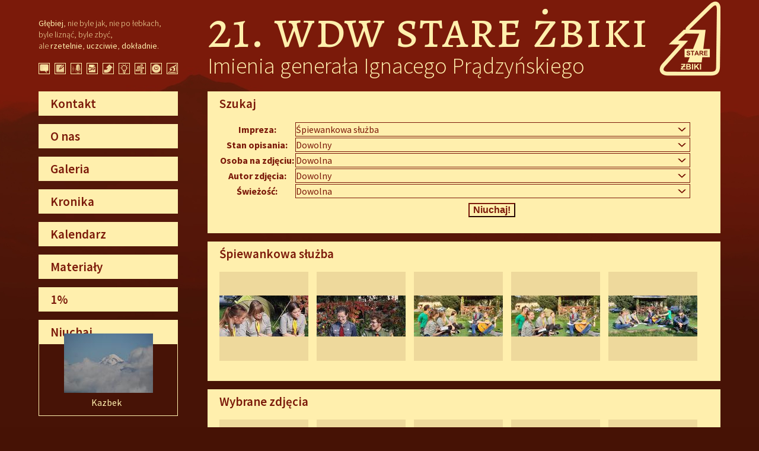

--- FILE ---
content_type: text/html; charset=utf-8
request_url: https://21wdw.staszic.waw.pl/galeria?event=230&described=&person=&author=&recency=0
body_size: 12580
content:



<!doctype html>
<html>
<head>
    <title>21. WDW &bdquo;Stare Żbiki&rdquo; &ndash; Galeria</title>
    <link rel="icon" type="image/png" href="/static/img/favicon.png" />
    <link rel="stylesheet" href="/static/css/normalize.css" />
    <link rel="stylesheet" href="https://fonts.googleapis.com/css?family=Source+Sans+Pro:200,300,400,600,700,900,200italic,300italic,400italic,600italic,700italic,900italic&subset=latin-ext,latin" type="text/css" />
    <link rel="stylesheet" href="https://fonts.googleapis.com/css?family=Alegreya+SC:400,400italic,700,700italic,900,900italic&subset=latin-ext,latin" type="text/css" />
    <link rel="stylesheet" href="https://code.jquery.com/ui/1.10.3/themes/smoothness/jquery-ui.css" />
    <link rel="stylesheet" href="/static/css/fancy.css" />
    <meta http-equiv="Content-Type" content="text/html; charset=UTF-8" />
</head>
<body >
    <div id="whole_page" class="">    
    <div id="menu_column">
        <div class="page_header">
            <div class="glebiej">
                <span class="glebiej_text">
                    <b>Głębiej</b>, nie byle jak, nie po łebkach,<br/>
                    byle liznąć, byle zbyć,<br/>
                    ale <b>rzetelnie</b>, <b>uczciwie</b>,
                    <b>dokładnie</b>.
                </span>
            </div>
            <a href="/forum/" class="menu_short_link"><img alt = "forum" src="/static/img/0forum.png" /></a>
            <a href="/rozkazy" class="menu_short_link"><img alt="rozkazy" src="/static/img/0rozkazy.png" /></a>
            <a href="/spiewnik/" class="menu_short_link"><img alt="śpiewnik" src="/static/img/0spiewnik.png" /></a>
            <a href="/admin/" class="menu_short_link"><img alt="dla orłów" src="/static/img/0zaloguj.png" /></a>
            <a href="/linki/" class="menu_short_link"><img alt="linki" src="/static/img/0szczala.png" /></a>
            <a href="/inne_linki/" class="menu_short_link"><img alt="swiatło" src="/static/img/0zarowa.png" /></a>
            <a href="/inne_linki/" class="menu_short_link"><img alt="zaloguj" src="/static/img/0ludzik.png" /></a>
            <a href="/" class="menu_short_link"><img alt="wyjdź" src="/static/img/0google.png" /></a>
            <a href="http://21wdw-2014.staszic.waw.pl/index.php" class="menu_short_link" style="margin-right:0px;"><img alt="stara strona" src="/static/img/0stara.png" /></a>
        </div>

        <!--<a class="menu_link" href='http://www.youtube.com/watch?v=luA9RRUkorw'>Kontakt</a>-->
        <a class="menu_link" href='/kontakt/'>Kontakt</a>
        <a class="menu_link" href='/onas'>O nas</a>
        <a class="menu_link" href='/galeria'>Galeria</a>
        <a class="menu_link" href='/kronika'>Kronika</a>
        <a class="menu_link" href='/kalendarz'>Kalendarz</a>
        <a class="menu_link" href='http://sloneczko.staszic.waw.pl/dokuwiki/doku.php'>Materiały</a>
        
        <a class="menu_link" href="/1procent/">1%</a>

        <a class="menu_link" id="niuchacz_cover" style="display:none">Niuchaj</a>
        <form id="niuchacz" action="/wyniuchaj" method="get">
            <input id="niuchacz_input" type="text" placeholder="Niuchaj..." name="niuchaj">
            <button type="submit"><img alt="niuchaj" src="/static/img/microscope.png"></button>
        </form>

        
        
        <div class="mini_galery"><div>
                <a href="/galeria/a/2/17004/">
                        <img src="/media/photos/204/6f845d75be9c26afa9e43831c4563189b88aaa17_mini.jpg"/>
                </a>
                <p>Kazbek</p>
        </div></div>
        
        
    </div>


    <div id="main_column">
        <a href="/">
        <div class="page_header">
            <img alt="logo" src="/static/img/logo_www.png" id="header_logo" />
            <span id="header_title" onclick="growDiv('grow')">21. wdw stare żbiki<br/></span>
            <span id="header_subtitle">Imienia generała Ignacego Prądzyńskiego</span>
        </div>
        </a>

    
<div class="block">
<div class="block_title">Szukaj</div>

<div class="block_content">

<form action="/galeria?event=230&amp;described=&amp;person=&amp;author=&amp;recency=0" method="get">
<table class="question_table">
    <tr><th><label for="id_event">Impreza:</label></th><td><select name="event" class="question_select" id="id_event">
  <option value="">Dowolna</option>

  <option value="267">Śpiewanki mikołajkowe</option>

  <option value="264">Obóz Norwegia</option>

  <option value="263">Rajd Majowy 2023</option>

  <option value="261">Śpiewanko-gotowanki</option>

  <option value="259">Śpiewanki mikołajkowe</option>

  <option value="256">Rajd październikowy (Barania Góra)</option>

  <option value="252">Śpiewanko-planszówki</option>

  <option value="251">Rajd majowy Wałbrzych</option>

  <option value="249">Olimpiada sportowa na powitanie wiosny</option>

  <option value="247">Wycieczka do ZOO</option>

  <option value="262">Wycieczka do muzeum geologicznego</option>

  <option value="243">Rajd Wigilijny</option>

  <option value="244">Śpiewanko-planszówki</option>

  <option value="245">Wycieczka (Żelazowa Wola i Sochaczew)</option>

  <option value="242">Rajd Listopadowy (Złotokłos)</option>

  <option value="241">Rajd Październikowy (Gołuchów)</option>

  <option value="240">Kominek obrzędowy</option>

  <option value="239">Spotkanie poobozowe</option>

  <option value="238">1. sierpnia 2021</option>

  <option value="237">Obóz Bieszczady 2021</option>

  <option value="236">Kominek z okazji DMB</option>

  <option value="235">Śpiewanki online</option>

  <option value="232">Kominek online</option>

  <option value="230" selected>Śpiewankowa służba</option>

  <option value="228">1. sierpnia 2020</option>

  <option value="227">Śpiewanki u Marty</option>

  <option value="223">Muzeum Harcerstwa (zajęcia dh. Leszka)</option>

  <option value="218">Rajd Listopadowy (Toruń)</option>

  <option value="216">Obóz Rumunia 2019</option>

  <option value="217">Noc Muzeów</option>

  <option value="215">Rajd Wigilijny</option>

  <option value="214">Rocznica Powstania Warszawskiego</option>

  <option value="226">Rajd wigilijny</option>

  <option value="225">Szwecja 2015</option>

  <option value="224">Rajd czerwcowy</option>

  <option value="208">Rajd Marcowy</option>

  <option value="206">Sylwester</option>

  <option value="205">Rajd Wigilijny</option>

  <option value="204">Gruzja 2014</option>

  <option value="203">Rajd Majowy (Nidzica - Olsztynek)</option>

  <option value="201">Rajd marcowy - Przehyba</option>

  <option value="199">XI Zimowa Watra Wędrownicza - &quot;Barania Góra&quot;</option>

  <option value="200">Rajd styczniowy - Gdańsk</option>

  <option value="195">Rajd Wigilijny - Dębe Wielkie</option>

  <option value="198">Rajd Listopadowy (po Polsce)</option>

  <option value="197">Rajd Październikowy - Pieniny</option>

  <option value="196">Jamboo - Warka</option>

  <option value="194">Obóz Czarnogóra 2013</option>

  <option value="192">Wędrowny Rajd Lipcowy 2013</option>

  <option value="193">WędrMajowy</option>

  <option value="191">Akcja Zniszcz</option>

  <option value="189">Wyryp (Anin -- Otwock)</option>

  <option value="188">Rajd Marcowy</option>

  <option value="190">X Zimowa Watra Wędrownicza - Jałowiec</option>

  <option value="187">Stulecie 21. Warszawskich Drużyn Harcerskich</option>

  <option value="186">Rajd Wigilijny - Zalesie</option>

  <option value="185">Akcja Znicz</option>

  <option value="184">Rajd Stulecia</option>

  <option value="183">Obóz Ukraina 2012</option>

  <option value="182">Wyjazd Wędrowniczy (Góry Świętokrzyskie)</option>

  <option value="181">Rajd Majowy</option>

  <option value="180">IX Zimowa Watra Wędrownicza</option>

  <option value="179">Święto Szczepu</option>

  <option value="178">Zimestrowisko - Ropica</option>

  <option value="177">Rajd Listopadowy</option>

  <option value="176">Rajd Październikowy</option>

  <option value="175">Obóz Turcja 2011 - góry Kaczkar i powrót</option>

  <option value="174">Obóz Turcja 2011 - Stambuł</option>

  <option value="173">Obóz Turcja 2011 - dojazd i góry Bey</option>

  <option value="170">Śpiewanki</option>

  <option value="171">Wodomajd</option>

  <option value="172">Rajd Środowiska 21</option>

  <option value="169">Wyryp</option>

  <option value="168">VIII Zimowa Watra Wędrownicza</option>

  <option value="166">Święto Środowiska 21</option>

  <option value="167">Zimowisko - Duszniki Zdrój</option>

  <option value="165">Rajd listopadowy</option>

  <option value="164">Rajd Październikowy</option>

  <option value="162">Obóz Góry Sowie/Sudety 2010</option>

  <option value="163">Obóz Norwegia 2010</option>

  <option value="161">Mega-imprezka Warszawska</option>

  <option value="160">Rajd Namiestnictwa Wędrowniczego, Olsztyn k. Częstochowy</option>

  <option value="158">WędroMajd (Karkonosze)</option>

  <option value="157">Wyryp (obwodnica turystyczna Warszawy)</option>

  <option value="155">VII Zimowa Watra Wędrownicza - Barania Góra</option>

  <option value="154">Zimowisko 21. WDW i 151. WDW 2009/10</option>

  <option value="152">Rajd listopadowy (Gorce)</option>

  <option value="151">Zobowiązanie Radka Szuby</option>

  <option value="153">Rajd Październikowy</option>

  <option value="156">Warsztaty z rozpalania ognisk</option>

  <option value="150">Obóz Rumunia 2009 - powrót</option>

  <option value="149">Obóz Rumunia 2009 - góry Kelimeńskie</option>

  <option value="148">Obóz Rumunia 2009 - góry Rodniańskie</option>

  <option value="147">Obóz Rumunia 2009 - dojazd</option>

  <option value="159">Obóz Czerwcowy (Beskid Niski i Sądecki)</option>

  <option value="146">Majowy rajd rowerowy</option>

  <option value="145">Wyryp (Puszcza Bolimowska)</option>

  <option value="142">Zimowisko 21. WDHy Sylwester 08/09 (Bielsko Biała -- Milówka)</option>

  <option value="144">Zimowisko 21WDW 08/09 -- Maniowy</option>

  <option value="143">Zimowisko 21WDW 08/09 -- Maniowy -- Zajęcia z fotografii</option>

  <option value="141">Rajd Październikowy -- Puszcza Białowieska</option>

  <option value="140">Zlot Hufca -- Jambo &#39;08 (Soczewka)</option>

  <option value="138">Zbiórka 21. WDHy z laserami</option>

  <option value="139">Wycieczka integracyjna 1a, Łazy</option>

  <option value="136">Obóz Hiszpania -- Pireneje 2008 -- morze, Barcelona i powrót</option>

  <option value="135">Obóz Hiszpania -- Pireneje 2008 -- dol. Ordesy i okolice</option>

  <option value="134">Obóz Hiszpania -- Pireneje 2008 -- obóz skautów</option>

  <option value="133">Obóz Hiszpania -- Pireneje 2008 -- dol. Izas</option>

  <option value="132">Obóz Hiszpania -- Pireneje 2008 -- dojazd</option>

  <option value="137">Obóz Czerwcowy (Beskid Makowski, Wyspowy i Żywiecki)</option>

  <option value="128">Rajdzisko majowe (Rudawy Janowickie i Karkonosze)</option>

  <option value="127">Biwak kwietniowy 21. WDHy (Kielce, Jaworznia, Chęciny)</option>

  <option value="131">Wyryp Warka</option>

  <option value="126">Zbiórka 21. WDHy </option>

  <option value="130">V Zimowa Wędrownicza Watra</option>

  <option value="129">Święto Środowiska </option>

  <option value="125">Rajd styczniowy -- Modlin</option>

  <option value="124">Wyjazd sylwestrowy -- Bodaki</option>

  <option value="123">Rajd Wigilijny -- Jazgarzew</option>

  <option value="122">Rajd listopadowy &#39;07 (Nowa Słupia)</option>

  <option value="121">Rajd październikowy &#39;07 (Rzędkowice)</option>

  <option value="120">Wycieczka integracyjna klasy 1b (Korzkiew)</option>

  <option value="119">Wycieczka integracyjna klasy 1e (Łazy)</option>

  <option value="118">Obóz na Ural -- Jekaterynburg, Sankt Petersburg i Wilno, czyli podróż z powrotem</option>

  <option value="117">Obóz na Ural -- Ural Północny</option>

  <option value="116">Obóz na Ural -- rzeka Ob i podróż przez Syberię</option>

  <option value="115">Obóz na Ural -- Ural Polarny</option>

  <option value="114">Obóz na Ural -- Moskwa i podróż tam</option>

  <option value="113">Obóz młodszoharcerski 2007 (Zarzęcin)</option>

  <option value="112">Obóz na Ural -- wyprawa grupy Przejazdy na Białoruś</option>

  <option value="110">Obóz czerwcowy (Pieniny, Beskid Niski)</option>

  <option value="109">Rajd Świetliki</option>

  <option value="107">Rajdobóz w Małą Fatrę</option>

  <option value="111">Kurs drużynowych i przybocznych Hufca Warszawa Ochota, Tułowice</option>

  <option value="104">IV Zimowa Wędrownicza Watra (Leskowiec)</option>

  <option value="97">Rajd Styczniowy &#39;2007 -- Budy Siennickie</option>

  <option value="98">Sylwester 2006/07 (Wisłok Wielki)</option>

  <option value="90">Rajd Wigilijny (Grodzisk)</option>

  <option value="89">Rajd Listopadowy -- Bielsko Biała</option>

  <option value="87">Rajd Październikowy -- Jura (Siedlec Janowski)</option>

  <option value="86">Wyjazd instruktorski Hufca Warszawa Ochota -- Rzędkowice</option>

  <option value="83">Wycieczka integracyjna klasy 1d na Jurę</option>

  <option value="82">Wycieczka integracyjna klasy 1b na Jurę</option>

  <option value="84">Wertepy &#39;2006 -- Warszawa Choszczówka</option>

  <option value="81">Wycieczka integracyjna klasy 1e do Kazimierza</option>

  <option value="96">Jambo&#39;06 (21.WDHy) -- Tułowice k. Sochaczewa</option>

  <option value="79">Wycieczka integracyjna klasy 1c w Tatry</option>

  <option value="80">Wycieczka integracyjna klasy 1a na Roztocze</option>

  <option value="75">Obóz do Bułgarii &amp;#8211; Sofia, Iwanowo, Budapeszt i powrót</option>

  <option value="74">Obóz do Bułgarii &amp;#8211; Riła</option>

  <option value="73">Obóz do Bułgarii &amp;#8211; Rodopy</option>

  <option value="72">Obóz do Bułgarii &amp;#8211; dojazd i Morze Czarne</option>

  <option value="71">Obóz drużyny młodszej (21. WDHy &amp;#8222;Żbiki&amp;#8221;) nad jez. Lubińskim</option>

  <option value="78">Obóz czerwcowo-lipcowy (Bieszczady -- Beskid Niski)</option>

  <option value="70">Rajd czerwcowy (działka Kasi L.)</option>

  <option value="63">Rajdobóz majowy (Beskid Żywiecki)</option>

  <option value="68">Gra-niespodzianka (Kampinos) i śpiewanki</option>

  <option value="62">Wyryp (Puszcza Knyszyńska)</option>

  <option value="61">Święto środowiska 21. WDHiGZ (Regut)</option>

  <option value="60">Rajd marcowy (Popławy)</option>

  <option value="69">III Zimowa Watra Wędrownicza (Krawców Wierch)</option>

  <option value="59">Rajd wigilijny (Bartniki)</option>

  <option value="58">Rajd listopadowy (Ochotnica Górna)</option>

  <option value="57">Rajd październikowy (Podlesice)</option>

  <option value="54">Jamboo &amp;#8211; biwak hufca Warszawa-Ochota (Zalesie Górne)</option>

  <option value="52">V Wędrownicza Watra (Górna Wetlinka)</option>

  <option value="77">Obóz na Ukrainie &amp;#8211; Krym i Kijów</option>

  <option value="76">Obóz na Ukrainie &amp;#8211; Czarnohora i Lwów</option>

  <option value="53">Obóz drużyny młodszej (21. WDHy &amp;#8222;Żbiki&amp;#8221;)</option>

  <option value="44">IV Wędrownicza Watra (Sucha Rzeczka)</option>

  <option value="46">Obóz żeglarski</option>

  <option value="56">Obóz do Szkocji &amp;#8211; Edynburg</option>

  <option value="55">Obóz do Szkocji &amp;#8211; Trossachs i Ben Lomond</option>

  <option value="48">Obóz do Szkocji &amp;#8211; Loch Ness i Glen Affric</option>

  <option value="49">Obóz do Szkocji &amp;#8211; Cairngorms</option>

  <option value="88">Obóz do Szkocji -- dojazd (pociąg, Berlin, Pocztdam, samolot)</option>

  <option value="85">Harcerski Rajd Ekstremalny &quot;Błękitny Grom&quot; -- Kórnik</option>

  <option value="43">Wyryp (rezerwat &amp;#8222;Szerokie Bagna&amp;#8221;)</option>

  <option value="47">Zajęcia Znaku Służby Nauce</option>

  <option value="39">Święto środowiska 21. WDHiGZ</option>

  <option value="41">Zimowisko 21. i 23. WDH (Dolny Kubin)</option>

  <option value="64">Rajd styczniowy (Rogowo k. Choroszczy)</option>

  <option value="38">Rajd wigilijny (Błonie)</option>

  <option value="34">Kominek i ktulu</option>

  <option value="67">Akcja &amp;#8222;Parking&amp;#8221;</option>

  <option value="37">Rajd październikowy (Maciejowice)</option>

  <option value="33">Rada Drużyny</option>

  <option value="30">Obóz do Rumunii &amp;#8211; Fagarasz</option>

  <option value="29">Obóz do Rumunii &amp;#8211; Bukowina</option>

  <option value="32">Obóz w Beskid Niski</option>

  <option value="31">Zajęcia Znaku Służby Dziecku (Warszawa i okolice)</option>

  <option value="28">Obóz żeglarski</option>

  <option value="42">Wyryp</option>

  <option value="65">Rajd marcowy (Włodawa)</option>

  <option value="40">Święto środowiska 21. WDHiGZ</option>

  <option value="26">Rajd styczniowy</option>

  <option value="25">Rajd wigilijny</option>

  <option value="23">Rajd listopadowy (Białowieża)</option>

  <option value="15">Obóz do Norwegii &amp;#8211; Bergen</option>

  <option value="14">Obóz do Norwegii &amp;#8211; &amp;#197;len</option>

  <option value="1">Obóz do Norwegii &amp;#8211; Narwik</option>

  <option value="17">Wycieczka klasy 3A na Słowację</option>

  <option value="2">Finał LIII Olimpiady Matematycznej (Tuchola)</option>

  <option value="27">Zimowisko (Łabski Szczyt)</option>

  <option value="16">Rajd listopadowy</option>

  <option value="106">Rajd październikowy Biebrza</option>

  <option value="13">Obóz sierpniowy (nad Morze Bałtyckie)</option>

  <option value="12">Obóz lipcowy &amp;#8222;A kiedy przyjdzie także po mnie...&amp;#8221;</option>

  <option value="7">Rajd &amp;#8222;Dzień dziecka&amp;#8221;</option>

  <option value="11">Rajd majowy (Słowacja)</option>

  <option value="105">Akcja zarobkowa &quot;Tymbark&quot;</option>

  <option value="101">Rajd marcowy (Toruń)</option>

  <option value="9">Sylwester drużynowy (Krzywa)</option>

  <option value="10">Rajd listopadowy (Kazimierz)</option>

  <option value="100">Rajd październikowy (Jura Krakowsko-Częstochowska)</option>

  <option value="95">Roztocze</option>

  <option value="102">Rajd listopadowy - Puszcza Białowieska</option>

  <option value="103">Rajd Październikowy - Puszcza Augostowska</option>

  <option value="22">Obóz sierpniowy (Kotlina Kłodzka)</option>

  <option value="5">Obóz lipcowy (Kaszuby)</option>

  <option value="6">Rajd majowy</option>

  <option value="24">Zimowisko (Hala Łabowska)</option>

  <option value="99">Rajd listopadowy Biebrza</option>

  <option value="94">Obóz Bieszczady--Tatry &#39;1998</option>

  <option value="3">Akcja zarobkowa &amp;#8222;Tymbark&amp;#8221;</option>

</select></td></tr>
<tr><th><label for="id_described">Stan opisania:</label></th><td><select name="described" class="question_select" id="id_described">
  <option value="" selected>Dowolny</option>

  <option value="True">Tylko opisane</option>

  <option value="False">Tylko nieopisane</option>

</select></td></tr>
<tr><th><label for="id_person">Osoba na zdjęciu:</label></th><td><select name="person" class="question_select" id="id_person">
  <option value="" selected>Dowolna</option>

  <option value="270">Anonim ( )</option>

  <option value="284">Seniorzy (Seniorzy 21. WDHiGZ)</option>

  <option value="184">A ( )</option>

  <option value="163">Adam z 151. WDW ,,A co może pójść źle?&quot; (Adam B.)</option>

  <option value="131">Adam z 21. WDHy ,,Żbiki&quot; (Adam H.)</option>

  <option value="45">Adaś (Adam F.)</option>

  <option value="251">Adi z 21. WDHy ,,Żbiki&#39;&#39; (Adrian W.)</option>

  <option value="260">Agata (Agata M.)</option>

  <option value="217">Agata od Maćka (Agata )</option>

  <option value="180">Agata z 33. GWDH (Agata )</option>

  <option value="157">Agnieszka (Agnieszka W.)</option>

  <option value="39">Agnieszka (Agnieszka U.)</option>

  <option value="60">Agnieszka (Agnieszka W.)</option>

  <option value="344">Ala (Alicja F.)</option>

  <option value="80">Albert (Łukasz B.)</option>

  <option value="291">Albert (Albert C.)</option>

  <option value="76">Alek (Alek J.)</option>

  <option value="249">Alek z 21. WDHy ,,Żbiki&#39;&#39; (Alek J.)</option>

  <option value="220">Aleksandr (Aleksandr skaut z Białorusi _)</option>

  <option value="139">Algida (Michał W.)</option>

  <option value="252">Andrzej z 21. WDHy ,,Żbiki&#39;&#39; (Andrzej T.)</option>

  <option value="154">Aneta (Aneta S.)</option>

  <option value="5">Ania (Ania J.)</option>

  <option value="70">Ania (Ania D.)</option>

  <option value="87">Ania (Ania U.)</option>

  <option value="13">Ania (Ania K.)</option>

  <option value="11">Ania (Ania K.)</option>

  <option value="206">Ania (Ania I.)</option>

  <option value="115">Ania z 23. WDW ,,Źródło&quot; (Ania R.)</option>

  <option value="28">Ania (Ania R.)</option>

  <option value="302">Ania (Ania S.)</option>

  <option value="274">Ania (Ania S.)</option>

  <option value="47">Ania (Ania Z.)</option>

  <option value="259">Ania (Ania Z.)</option>

  <option value="200">Ania od Karoliny (Ania S.)</option>

  <option value="114">Ania, drużynowa 23. WDW ,,Źródło&quot; (Ania O.)</option>

  <option value="349">Antek (Antek K.)</option>

  <option value="175">Antek (Antek T.)</option>

  <option value="342">Antek z 21. WDHy „Żbiki&quot; (Antek &#39;)</option>

  <option value="208">Arek (Arek B.)</option>

  <option value="213">Arek (Arek G.)</option>

  <option value="155">Artur od Hofmana (Artur W.)</option>

  <option value="86">Asia (Joasia P.)</option>

  <option value="81">Asia (Asia P.)</option>

  <option value="310">Asia (Asia S.)</option>

  <option value="41">Asia (Asia Z.)</option>

  <option value="343">August z 21. WDHy „Żbiki&quot; (August P.)</option>

  <option value="315">Autor Nieznany (Autor N.)</option>

  <option value="266">Axel (Axel A.)</option>

  <option value="341">Bartek z 21. WDHy „Żbiki&quot; (Bartek A.)</option>

  <option value="194">Bartek z 328. WDW ,,Horda&quot; (Bartek Z.)</option>

  <option value="74">Bartuś (Bartek R.)</option>

  <option value="324">Basia (Basia G.)</option>

  <option value="183">Basia z 328. WDW ,,Horda&quot; (Basia B.)</option>

  <option value="275">Bjarne (Bjarne A.)</option>

  <option value="222">Bobik (Robert A.)</option>

  <option value="58">Bolo (Bolek S.)</option>

  <option value="21">Borek (Krzyś B.)</option>

  <option value="195">Borsuk (Agnieszka P.)</option>

  <option value="360">Bronek (Bronek P.)</option>

  <option value="43">Cero (Piotr C.)</option>

  <option value="192">Chimera z 328. WDW ,,Horda&quot; (Łukasz K.)</option>

  <option value="142">Cinek (Marcin Ł.)</option>

  <option value="20">Czerwóch (Wojciech C.)</option>

  <option value="288">Czesi (Štěpán, Josef, Pavel )</option>

  <option value="286">Damian (Damian K.)</option>

  <option value="229">Daniel (Daniel B.)</option>

  <option value="293">Daniel (Daniel D.)</option>

  <option value="354">Daria (Daria G.)</option>

  <option value="303">Dodo (Dorota W.)</option>

  <option value="333">Dominik (Dominik J.)</option>

  <option value="84">Dominika (Dominika P.)</option>

  <option value="23">Dorota (Dorota I.)</option>

  <option value="116">Dorotka z 23. WDW ,,Źródło&quot; (Dorota Z.)</option>

  <option value="160">Drapak (Michał C.)</option>

  <option value="104">Dyśka z 23. WDW ,,Płomień&quot; (Edyta C.)</option>

  <option value="147">Dziabąg (Adam M.)</option>

  <option value="82">Edytka (Edyta J.)</option>

  <option value="191">Ela (Ela J.)</option>

  <option value="164">Ela z 151. WDW ,,A co może pójść źle?&quot; (Ela S.)</option>

  <option value="141">Elmo z 281. (Ania )</option>

  <option value="221">Emila (Emila )</option>

  <option value="19">Ewa (Ewa G.)</option>

  <option value="218">Ewa (Ewa B.)</option>

  <option value="214">Ewa (Ewa S.)</option>

  <option value="209">Ewa, komendantka Hufca (Ewa W.)</option>

  <option value="330">Felek (Feliks T.)</option>

  <option value="322">Filip (Filip K.)</option>

  <option value="137">Finfand z 281. (Filip F.)</option>

  <option value="105">Franek (Franek J.)</option>

  <option value="232">Gabrysia (Gabriela B.)</option>

  <option value="338">Gabrysia (Gabrysia A.)</option>

  <option value="256">Golina (Kuba G.)</option>

  <option value="318">Gosia (Gosia K.)</option>

  <option value="176">Gosia (Gosia N.)</option>

  <option value="38">Gosia (Gosia P.)</option>

  <option value="314">Gosia z Puszczy (Gosia J.)</option>

  <option value="17">Marek (Marek G.)</option>

  <option value="161">Grażynka z 151. WDW ,,A co może pójść źle?&quot; (Grażynka C.)</option>

  <option value="100">Gryzoń z 23. WDW ,,Płomień&quot; (Agnieszka I.)</option>

  <option value="123">Grześ z 21. WDHy ,,Żbiki&quot; (Grześ J.)</option>

  <option value="228">Hania (Hania N.)</option>

  <option value="24">Hela (Helenka G.)</option>

  <option value="111">Helenka (Helena J.)</option>

  <option value="68">Piotr (Piotr H.)</option>

  <option value="244">Hubert (Hubert M.)</option>

  <option value="311">Igor (Igor K.)</option>

  <option value="331">Isia (Jadwiga Irena Z.)</option>

  <option value="189">Iwa ze szczepu 328. WDHiGZ (Piotr I.)</option>

  <option value="181">Iwonka z 33. GWDH (Iwona )</option>

  <option value="231">Iza (Izabela K.)</option>

  <option value="165">Iza (Iza R.)</option>

  <option value="335">Jacek (Jacek G.)</option>

  <option value="316">Jacek (Jacek K.)</option>

  <option value="125">Jacław z 281. (Jacek )</option>

  <option value="352">Jagoda (Jagoda C.)</option>

  <option value="334">Jakub (Jakub C.)</option>

  <option value="170">Jamnik (Iwona D.)</option>

  <option value="132">Jamnik z 281. (Gosia W.)</option>

  <option value="201">Janek (Janek I.)</option>

  <option value="166">Janek (Janek S.)</option>

  <option value="99">Janek z 23. WDW ,,Płomień&quot; (Janek M.)</option>

  <option value="37">Jarek (Jarek R.)</option>

  <option value="120">Jarek z klasy Michała P. (Jarek P.)</option>

  <option value="27">Jasiek (Jasiek M.)</option>

  <option value="7">Joasia (Joanna J.)</option>

  <option value="210">Johnny ( )</option>

  <option value="305">Julka (Julita P.)</option>

  <option value="106">Jurek (Jurek R.)</option>

  <option value="230">Justyna (Justyna S.)</option>

  <option value="348">Justyna (Justyna K.)</option>

  <option value="265">Justyna (Justyna D.)</option>

  <option value="8">Józek (Józef B.)</option>

  <option value="156">Jędrek (Jędrek J.)</option>

  <option value="239">Kamil (Kamil K.)</option>

  <option value="317">Karol (Karol G.)</option>

  <option value="278">Karol (Karol Z.)</option>

  <option value="285">Karola (Karolina  G.)</option>

  <option value="340">Karolina (Karolina M.)</option>

  <option value="152">Karolina (Karolina K.)</option>

  <option value="51">Karolina (Karolina S.)</option>

  <option value="46">Kasia (Kasia R.)</option>

  <option value="4">Kasia (Kasia B.)</option>

  <option value="186">Kasia z 328. WDW ,,Horda&quot; (Kasia B.)</option>

  <option value="193">Kasia (Kasia D.)</option>

  <option value="283">Kasia (Kasia Dziabąga )</option>

  <option value="237">Kasia (Kasia G.)</option>

  <option value="15">Kasia (Kasia G.)</option>

  <option value="25">Kasia (Kasia K.)</option>

  <option value="269">Kasia (Kasia K.)</option>

  <option value="271">Kasia (Kasia K.)</option>

  <option value="272">Kasia (Kasia K.)</option>

  <option value="22">Kasia (Kasia L.)</option>

  <option value="102">Kasia (Kasia L.)</option>

  <option value="54">Kasia (Kasia L.)</option>

  <option value="264">Kasia z 151. WDW &quot;A co może pójść źle?&quot; (Kasia S.)</option>

  <option value="301">Kazik (Bartek O.)</option>

  <option value="298">Kazik (Bartosz O.)</option>

  <option value="263">Kazik z 151. WDW &quot;A co może pójść źle?&quot; (Grzegorz B.)</option>

  <option value="159">Kazik z 151. WDW ,,A co może pójść źle?&quot; (Grzegorz B.)</option>

  <option value="44">Klareństwo (Klara Ł.)</option>

  <option value="119">Konrad z 23. WDW ,,Źródło&quot; (Konrad K.)</option>

  <option value="126">Konrad z 281. (Konrad )</option>

  <option value="325">Krala (Klara S.)</option>

  <option value="197">Krasna (Małgorzata K.)</option>

  <option value="337">Krysia (Krystyna B.)</option>

  <option value="327">Krysia (Krystyna M.)</option>

  <option value="223">Krzak z 151. WDW ,,A co może pójśc źle&#39;&#39; (Krzysztof S.)</option>

  <option value="326">Krzyś (Krzysztof W.)</option>

  <option value="268">Krzyś (Krzyś B.)</option>

  <option value="282">Krzyś (Krzyś B.)</option>

  <option value="151">Krzyś (Krzyś C.)</option>

  <option value="276">Krzyś (Krzysztof R.)</option>

  <option value="290">Krzyś (Krzysztof S.)</option>

  <option value="148">Krzyś (Krzyś W.)</option>

  <option value="33">Krzyś od Łani (Krzyś K.)</option>

  <option value="117">Krzyś z 23. WDW ,,Źródło&quot; (Krzyś F.)</option>

  <option value="329">Kuba (Jakub C.)</option>

  <option value="307">Kuba (Jakub S.)</option>

  <option value="255">Kuba (Kuba G.)</option>

  <option value="292">Kuba (Jakub J.)</option>

  <option value="216">Kuba (Kuba T.)</option>

  <option value="277">Kuba (Jakub W.)</option>

  <option value="30">Kuba (Kuba Z.)</option>

  <option value="130">Kuba z 21. WDHy ,,Żbiki&quot; (Kuba Ł.)</option>

  <option value="79">Kulesz (Krzyś K.)</option>

  <option value="356">Bartek (Bartek L.)</option>

  <option value="53">Michał (Michał L.)</option>

  <option value="242">Leś (Lech C.)</option>

  <option value="9">Lilka (Lilka K.)</option>

  <option value="112">Lubek z 23. WDW ,,Źródło&quot; (Piotr K.)</option>

  <option value="101">Lucyna (Lucyna G.)</option>

  <option value="273">Maciek (Maciek G.)</option>

  <option value="336">Maciek (Maciej J.)</option>

  <option value="177">Maciek (Maciek F.)</option>

  <option value="299">Maciek (Maciek K.)</option>

  <option value="172">Maciek z 21. WDHy ,,Żbiki&quot; (Maciek M.)</option>

  <option value="203">Maciek (Maciek M.)</option>

  <option value="36">Maciek (Maciek P.)</option>

  <option value="246">Maciek z 21. WDHy ,,Żbiki&#39;&#39; (Maciek R.)</option>

  <option value="178">Maciek z 21. WDHy ,,Żbiki&quot; (Maciek W.)</option>

  <option value="211">Maciek z ,,Carpe Noctum&#39;&#39; (Maciek K.)</option>

  <option value="245">Magda (Magda B.)</option>

  <option value="304">Magda (Magda B.)</option>

  <option value="64">Magda (Magda R.)</option>

  <option value="67">Magda (Magda R.)</option>

  <option value="83">Magda od Kasi (Magda R.)</option>

  <option value="234">Magda z 40. WDWek (Magda C.)</option>

  <option value="56">Magda z klasy Czerwócha (Magda B.)</option>

  <option value="109">Magda z obozu na Ukrainie (Magda K.)</option>

  <option value="355">Maja (Maja M.)</option>

  <option value="65">Malcin (Marcin P.)</option>

  <option value="95">Mantorek z 23. WDW ,,Płomień&quot; (Maciek M.)</option>

  <option value="188">Mapet z 328. WDW ,,Horda&quot; (Kasia M.)</option>

  <option value="48">Marcin (Marcin O.)</option>

  <option value="29">Marcin od Ani (Marcin G.)</option>

  <option value="136">Marcin z 281. (Marcin )</option>

  <option value="90">Marco (Marco R.)</option>

  <option value="57">Marek z klasy Czerwócha (Marek T.)</option>

  <option value="49">Marf (Marcin T.)</option>

  <option value="300">Marta (Marta K.)</option>

  <option value="204">Marta (Marta G.)</option>

  <option value="12">Marta (Marta S.)</option>

  <option value="93">Marta (Marta Ż.)</option>

  <option value="287">Martyna (Martyna G.)</option>

  <option value="328">Marysia (Maria P.)</option>

  <option value="6">Marysia (Marysia D.)</option>

  <option value="153">Mateusz (Mateusz S.)</option>

  <option value="107">Mateusz (Mateusz I.)</option>

  <option value="248">Matfil (Mateusz F.)</option>

  <option value="128">Mały z 21. WDHy ,,Żbiki&quot; (Kuba D.)</option>

  <option value="118">Michaj (Michał P.)</option>

  <option value="332">Michał (Michał B.)</option>

  <option value="253">Michał od Krzysia (Michał M.)</option>

  <option value="16">Michał (Michał K.)</option>

  <option value="71">Michał (Michał K.)</option>

  <option value="138">Michał z 21. WDHy ,,Żbiki&quot; (Michał S.)</option>

  <option value="358">Mikołaj (Mikołaj Z.)</option>

  <option value="250">Mikołaj z 21. WDHy ,,Żbiki&#39;&#39; (Mikołaj W.)</option>

  <option value="144">Mikołaj z 281. (Mikołaj )</option>

  <option value="34">Milena (Milena G.)</option>

  <option value="145">Mizeria (Tomek M.)</option>

  <option value="359">Monia (Monika B)</option>

  <option value="320">Monika (Monika L.)</option>

  <option value="97">Mośka (Magda M.)</option>

  <option value="212">Natalia (Natalia M.)</option>

  <option value="312">Natalka (Natalka S.)</option>

  <option value="167">Nikodem (Nikodem R.)</option>

  <option value="143">Nina (Nina H.)</option>

  <option value="236">Norbert (Norbert T.)</option>

  <option value="345">Ola (Ola I.)</option>

  <option value="306">Ola (Ola S.)</option>

  <option value="66">Ola (Ola D.)</option>

  <option value="35">Ola (Ola G.)</option>

  <option value="309">Ola (Ola S.)</option>

  <option value="92">Ola z 23. WDW ,,Płomień&quot; (Ola P.)</option>

  <option value="50">Ola (Ola Ł.)</option>

  <option value="205">Olek od Krzysia (Olek M.)</option>

  <option value="182">Olga od Jamnika281 (Olga )</option>

  <option value="2">Onufry (Jakub W.)</option>

  <option value="113">Patrycja z 23. WDW ,,Źródło&quot; (Patrycja K.)</option>

  <option value="26">Paweł (Paweł W.)</option>

  <option value="149">Paweł (Paweł D.)</option>

  <option value="202">Paweł (Paweł F.)</option>

  <option value="150">Paweł (Paweł G.)</option>

  <option value="247">Paweł (Paweł K.)</option>

  <option value="289">Paweł (Paweł K.)</option>

  <option value="279">Paweł (Paweł L.)</option>

  <option value="233">Paweł (Paweł S.)</option>

  <option value="225">Paweł z 21. WDHy ,,Żbiki&#39;&#39; (Paweł S.)</option>

  <option value="59">Mikołaj (Mikołaj P.)</option>

  <option value="94">Pingwin z 23. WDW ,,Płomień&quot; (Agata S.)</option>

  <option value="31">Piotr (Piotr P.)</option>

  <option value="350">Piotrek (Piotr C.)</option>

  <option value="257">Piotrek (Piotrek B.)</option>

  <option value="171">Piotrek (Piotrek B.)</option>

  <option value="78">Piotrek (Piotr R.)</option>

  <option value="158">Piotrek (Piotrek S.)</option>

  <option value="98">Piotrek z 23. WDW ,,Płomień&quot; (Piotrek O.)</option>

  <option value="243">Piotrek, brat Michała (Piotr W.)</option>

  <option value="91">Piter z 23. WDHiGZ (Piotr B.)</option>

  <option value="321">Policja (Alicja K.)</option>

  <option value="241">Przemek (Przemek O.)</option>

  <option value="308">Ptaszor ( n.)</option>

  <option value="3">Qba (Jakub P.)</option>

  <option value="185">Radar z 328. WDW ,,Horda&quot; (Łukasz B.)</option>

  <option value="134">Radzio (Radek S.)</option>

  <option value="179">Rafał z 21. WDHy ,,Żbiki&quot; (Rafał P.)</option>

  <option value="227">Robert (Robert P.)</option>

  <option value="351">Rozalia (Rozalia Z.)</option>

  <option value="18">Marek (Marek R.)</option>

  <option value="10">Ryba (Łukasz D.)</option>

  <option value="215">Sasek (Andrzej S.)</option>

  <option value="174">Sebastian z 21. WDHy ,,Żbiki&quot; (Sebastian N.)</option>

  <option value="133">Sebastian, 21. WDHy ,,Żbiki&quot; (Sebastian S.)</option>

  <option value="267">Spotkany (na_szlaku _)</option>

  <option value="129">Staś z 21. WDHy ,,Żbiki&quot; (Staś R.)</option>

  <option value="135">Staś z 21. WDHy ,,Żbiki&quot; (Staś T.)</option>

  <option value="55">Marcin (Marcin S.)</option>

  <option value="96">Szymon (Szymon W.)</option>

  <option value="353">Szymon (Szymon C.)</option>

  <option value="219">Szymon, brat Mateusza (Szymon S.)</option>

  <option value="1">Taboret (Piotr T.)</option>

  <option value="224">Tomek z 21. WDHy ,,Żbiki&#39;&#39; (Tomek N.)</option>

  <option value="199">Tomek od Ani (Tomek W.)</option>

  <option value="127">Tomek z 21. WDHy ,,Żbiki&quot; (Tomek G.)</option>

  <option value="339">Tosia (Tosia W.)</option>

  <option value="281">Waleśka (Joanna W.)</option>

  <option value="85">Maciek (Maciek W.)</option>

  <option value="62">Wesoły (Piotrek W.)</option>

  <option value="346">Wiktoria (Wiktoria J.)</option>

  <option value="61">Przemek (Przemek W.)</option>

  <option value="235">Wojtek (Wojtek C.)</option>

  <option value="280">Wojtek (Wojtek L.)</option>

  <option value="173">Wojtek z 6. OPDH (Wojtek U.)</option>

  <option value="108">Wojtek z obozu na Ukrainie (Wojtek K.)</option>

  <option value="146">Wąsek (Adam W.)</option>

  <option value="294">Zagala (Asia Z.)</option>

  <option value="319">Zosia (Zosia S.)</option>

  <option value="187">Zuza z 328. WDW ,,Horda&quot; (Zuzanna W.)</option>

  <option value="323">Zuzia (Zuzanna K.)</option>

  <option value="52">Zuzia (Zuzia P.)</option>

  <option value="313">Zuzia z Puszczy (Zuzia G.)</option>

  <option value="262">Zwierzak (Arkadiusz Z.)</option>

  <option value="196">druh Dymitr (Dymitr G.)</option>

  <option value="88">druh Krzysztof (Krzysztof P.)</option>

  <option value="198">druh Leszek (Lech S.)</option>

  <option value="207">pkucz (Piotrek K.)</option>

  <option value="32">Łania (Ania K.)</option>

  <option value="73">Łukasz (Łukasz D.)</option>

  <option value="89">Łukasz (Łukasz S.)</option>

  <option value="240">Łukasz z 21. WDHy ,,Żbiki&#39;&#39; (Łukasz B.)</option>

  <option value="295">Śledziona (Piotrek D.)</option>

  <option value="296">Śledziona (Piotrek D.)</option>

  <option value="297">Śledziona (Piotr D.)</option>

  <option value="347">Święty_Mikołaj (Ś. M.)</option>

</select></td></tr>
<tr><th><label for="id_author">Autor zdjęcia:</label></th><td><select name="author" class="question_select" id="id_author">
  <option value="" selected>Dowolny</option>

  <option value="270">Anonim ( )</option>

  <option value="284">Seniorzy (Seniorzy 21. WDHiGZ)</option>

  <option value="184">A ( )</option>

  <option value="163">Adam z 151. WDW ,,A co może pójść źle?&quot; (Adam B.)</option>

  <option value="131">Adam z 21. WDHy ,,Żbiki&quot; (Adam H.)</option>

  <option value="45">Adaś (Adam F.)</option>

  <option value="251">Adi z 21. WDHy ,,Żbiki&#39;&#39; (Adrian W.)</option>

  <option value="260">Agata (Agata M.)</option>

  <option value="217">Agata od Maćka (Agata )</option>

  <option value="180">Agata z 33. GWDH (Agata )</option>

  <option value="157">Agnieszka (Agnieszka W.)</option>

  <option value="39">Agnieszka (Agnieszka U.)</option>

  <option value="60">Agnieszka (Agnieszka W.)</option>

  <option value="344">Ala (Alicja F.)</option>

  <option value="80">Albert (Łukasz B.)</option>

  <option value="291">Albert (Albert C.)</option>

  <option value="76">Alek (Alek J.)</option>

  <option value="249">Alek z 21. WDHy ,,Żbiki&#39;&#39; (Alek J.)</option>

  <option value="220">Aleksandr (Aleksandr skaut z Białorusi _)</option>

  <option value="139">Algida (Michał W.)</option>

  <option value="252">Andrzej z 21. WDHy ,,Żbiki&#39;&#39; (Andrzej T.)</option>

  <option value="154">Aneta (Aneta S.)</option>

  <option value="5">Ania (Ania J.)</option>

  <option value="70">Ania (Ania D.)</option>

  <option value="87">Ania (Ania U.)</option>

  <option value="13">Ania (Ania K.)</option>

  <option value="11">Ania (Ania K.)</option>

  <option value="206">Ania (Ania I.)</option>

  <option value="115">Ania z 23. WDW ,,Źródło&quot; (Ania R.)</option>

  <option value="28">Ania (Ania R.)</option>

  <option value="302">Ania (Ania S.)</option>

  <option value="274">Ania (Ania S.)</option>

  <option value="47">Ania (Ania Z.)</option>

  <option value="259">Ania (Ania Z.)</option>

  <option value="200">Ania od Karoliny (Ania S.)</option>

  <option value="114">Ania, drużynowa 23. WDW ,,Źródło&quot; (Ania O.)</option>

  <option value="349">Antek (Antek K.)</option>

  <option value="175">Antek (Antek T.)</option>

  <option value="342">Antek z 21. WDHy „Żbiki&quot; (Antek &#39;)</option>

  <option value="208">Arek (Arek B.)</option>

  <option value="213">Arek (Arek G.)</option>

  <option value="155">Artur od Hofmana (Artur W.)</option>

  <option value="86">Asia (Joasia P.)</option>

  <option value="81">Asia (Asia P.)</option>

  <option value="310">Asia (Asia S.)</option>

  <option value="41">Asia (Asia Z.)</option>

  <option value="343">August z 21. WDHy „Żbiki&quot; (August P.)</option>

  <option value="315">Autor Nieznany (Autor N.)</option>

  <option value="266">Axel (Axel A.)</option>

  <option value="341">Bartek z 21. WDHy „Żbiki&quot; (Bartek A.)</option>

  <option value="194">Bartek z 328. WDW ,,Horda&quot; (Bartek Z.)</option>

  <option value="74">Bartuś (Bartek R.)</option>

  <option value="324">Basia (Basia G.)</option>

  <option value="183">Basia z 328. WDW ,,Horda&quot; (Basia B.)</option>

  <option value="275">Bjarne (Bjarne A.)</option>

  <option value="222">Bobik (Robert A.)</option>

  <option value="58">Bolo (Bolek S.)</option>

  <option value="21">Borek (Krzyś B.)</option>

  <option value="195">Borsuk (Agnieszka P.)</option>

  <option value="360">Bronek (Bronek P.)</option>

  <option value="43">Cero (Piotr C.)</option>

  <option value="192">Chimera z 328. WDW ,,Horda&quot; (Łukasz K.)</option>

  <option value="142">Cinek (Marcin Ł.)</option>

  <option value="20">Czerwóch (Wojciech C.)</option>

  <option value="288">Czesi (Štěpán, Josef, Pavel )</option>

  <option value="286">Damian (Damian K.)</option>

  <option value="229">Daniel (Daniel B.)</option>

  <option value="293">Daniel (Daniel D.)</option>

  <option value="354">Daria (Daria G.)</option>

  <option value="303">Dodo (Dorota W.)</option>

  <option value="333">Dominik (Dominik J.)</option>

  <option value="84">Dominika (Dominika P.)</option>

  <option value="23">Dorota (Dorota I.)</option>

  <option value="116">Dorotka z 23. WDW ,,Źródło&quot; (Dorota Z.)</option>

  <option value="160">Drapak (Michał C.)</option>

  <option value="104">Dyśka z 23. WDW ,,Płomień&quot; (Edyta C.)</option>

  <option value="147">Dziabąg (Adam M.)</option>

  <option value="82">Edytka (Edyta J.)</option>

  <option value="191">Ela (Ela J.)</option>

  <option value="164">Ela z 151. WDW ,,A co może pójść źle?&quot; (Ela S.)</option>

  <option value="141">Elmo z 281. (Ania )</option>

  <option value="221">Emila (Emila )</option>

  <option value="19">Ewa (Ewa G.)</option>

  <option value="218">Ewa (Ewa B.)</option>

  <option value="214">Ewa (Ewa S.)</option>

  <option value="209">Ewa, komendantka Hufca (Ewa W.)</option>

  <option value="330">Felek (Feliks T.)</option>

  <option value="322">Filip (Filip K.)</option>

  <option value="137">Finfand z 281. (Filip F.)</option>

  <option value="105">Franek (Franek J.)</option>

  <option value="232">Gabrysia (Gabriela B.)</option>

  <option value="338">Gabrysia (Gabrysia A.)</option>

  <option value="256">Golina (Kuba G.)</option>

  <option value="318">Gosia (Gosia K.)</option>

  <option value="176">Gosia (Gosia N.)</option>

  <option value="38">Gosia (Gosia P.)</option>

  <option value="314">Gosia z Puszczy (Gosia J.)</option>

  <option value="17">Marek (Marek G.)</option>

  <option value="161">Grażynka z 151. WDW ,,A co może pójść źle?&quot; (Grażynka C.)</option>

  <option value="100">Gryzoń z 23. WDW ,,Płomień&quot; (Agnieszka I.)</option>

  <option value="123">Grześ z 21. WDHy ,,Żbiki&quot; (Grześ J.)</option>

  <option value="228">Hania (Hania N.)</option>

  <option value="24">Hela (Helenka G.)</option>

  <option value="111">Helenka (Helena J.)</option>

  <option value="68">Piotr (Piotr H.)</option>

  <option value="244">Hubert (Hubert M.)</option>

  <option value="311">Igor (Igor K.)</option>

  <option value="331">Isia (Jadwiga Irena Z.)</option>

  <option value="189">Iwa ze szczepu 328. WDHiGZ (Piotr I.)</option>

  <option value="181">Iwonka z 33. GWDH (Iwona )</option>

  <option value="231">Iza (Izabela K.)</option>

  <option value="165">Iza (Iza R.)</option>

  <option value="335">Jacek (Jacek G.)</option>

  <option value="316">Jacek (Jacek K.)</option>

  <option value="125">Jacław z 281. (Jacek )</option>

  <option value="352">Jagoda (Jagoda C.)</option>

  <option value="334">Jakub (Jakub C.)</option>

  <option value="170">Jamnik (Iwona D.)</option>

  <option value="132">Jamnik z 281. (Gosia W.)</option>

  <option value="201">Janek (Janek I.)</option>

  <option value="166">Janek (Janek S.)</option>

  <option value="99">Janek z 23. WDW ,,Płomień&quot; (Janek M.)</option>

  <option value="37">Jarek (Jarek R.)</option>

  <option value="120">Jarek z klasy Michała P. (Jarek P.)</option>

  <option value="27">Jasiek (Jasiek M.)</option>

  <option value="7">Joasia (Joanna J.)</option>

  <option value="210">Johnny ( )</option>

  <option value="305">Julka (Julita P.)</option>

  <option value="106">Jurek (Jurek R.)</option>

  <option value="230">Justyna (Justyna S.)</option>

  <option value="348">Justyna (Justyna K.)</option>

  <option value="265">Justyna (Justyna D.)</option>

  <option value="8">Józek (Józef B.)</option>

  <option value="156">Jędrek (Jędrek J.)</option>

  <option value="239">Kamil (Kamil K.)</option>

  <option value="317">Karol (Karol G.)</option>

  <option value="278">Karol (Karol Z.)</option>

  <option value="285">Karola (Karolina  G.)</option>

  <option value="340">Karolina (Karolina M.)</option>

  <option value="152">Karolina (Karolina K.)</option>

  <option value="51">Karolina (Karolina S.)</option>

  <option value="46">Kasia (Kasia R.)</option>

  <option value="4">Kasia (Kasia B.)</option>

  <option value="186">Kasia z 328. WDW ,,Horda&quot; (Kasia B.)</option>

  <option value="193">Kasia (Kasia D.)</option>

  <option value="283">Kasia (Kasia Dziabąga )</option>

  <option value="237">Kasia (Kasia G.)</option>

  <option value="15">Kasia (Kasia G.)</option>

  <option value="25">Kasia (Kasia K.)</option>

  <option value="269">Kasia (Kasia K.)</option>

  <option value="271">Kasia (Kasia K.)</option>

  <option value="272">Kasia (Kasia K.)</option>

  <option value="22">Kasia (Kasia L.)</option>

  <option value="102">Kasia (Kasia L.)</option>

  <option value="54">Kasia (Kasia L.)</option>

  <option value="264">Kasia z 151. WDW &quot;A co może pójść źle?&quot; (Kasia S.)</option>

  <option value="301">Kazik (Bartek O.)</option>

  <option value="298">Kazik (Bartosz O.)</option>

  <option value="263">Kazik z 151. WDW &quot;A co może pójść źle?&quot; (Grzegorz B.)</option>

  <option value="159">Kazik z 151. WDW ,,A co może pójść źle?&quot; (Grzegorz B.)</option>

  <option value="44">Klareństwo (Klara Ł.)</option>

  <option value="119">Konrad z 23. WDW ,,Źródło&quot; (Konrad K.)</option>

  <option value="126">Konrad z 281. (Konrad )</option>

  <option value="325">Krala (Klara S.)</option>

  <option value="197">Krasna (Małgorzata K.)</option>

  <option value="337">Krysia (Krystyna B.)</option>

  <option value="327">Krysia (Krystyna M.)</option>

  <option value="223">Krzak z 151. WDW ,,A co może pójśc źle&#39;&#39; (Krzysztof S.)</option>

  <option value="326">Krzyś (Krzysztof W.)</option>

  <option value="268">Krzyś (Krzyś B.)</option>

  <option value="282">Krzyś (Krzyś B.)</option>

  <option value="151">Krzyś (Krzyś C.)</option>

  <option value="276">Krzyś (Krzysztof R.)</option>

  <option value="290">Krzyś (Krzysztof S.)</option>

  <option value="148">Krzyś (Krzyś W.)</option>

  <option value="33">Krzyś od Łani (Krzyś K.)</option>

  <option value="117">Krzyś z 23. WDW ,,Źródło&quot; (Krzyś F.)</option>

  <option value="329">Kuba (Jakub C.)</option>

  <option value="307">Kuba (Jakub S.)</option>

  <option value="255">Kuba (Kuba G.)</option>

  <option value="292">Kuba (Jakub J.)</option>

  <option value="216">Kuba (Kuba T.)</option>

  <option value="277">Kuba (Jakub W.)</option>

  <option value="30">Kuba (Kuba Z.)</option>

  <option value="130">Kuba z 21. WDHy ,,Żbiki&quot; (Kuba Ł.)</option>

  <option value="79">Kulesz (Krzyś K.)</option>

  <option value="356">Bartek (Bartek L.)</option>

  <option value="53">Michał (Michał L.)</option>

  <option value="242">Leś (Lech C.)</option>

  <option value="9">Lilka (Lilka K.)</option>

  <option value="112">Lubek z 23. WDW ,,Źródło&quot; (Piotr K.)</option>

  <option value="101">Lucyna (Lucyna G.)</option>

  <option value="273">Maciek (Maciek G.)</option>

  <option value="336">Maciek (Maciej J.)</option>

  <option value="177">Maciek (Maciek F.)</option>

  <option value="299">Maciek (Maciek K.)</option>

  <option value="172">Maciek z 21. WDHy ,,Żbiki&quot; (Maciek M.)</option>

  <option value="203">Maciek (Maciek M.)</option>

  <option value="36">Maciek (Maciek P.)</option>

  <option value="246">Maciek z 21. WDHy ,,Żbiki&#39;&#39; (Maciek R.)</option>

  <option value="178">Maciek z 21. WDHy ,,Żbiki&quot; (Maciek W.)</option>

  <option value="211">Maciek z ,,Carpe Noctum&#39;&#39; (Maciek K.)</option>

  <option value="245">Magda (Magda B.)</option>

  <option value="304">Magda (Magda B.)</option>

  <option value="64">Magda (Magda R.)</option>

  <option value="67">Magda (Magda R.)</option>

  <option value="83">Magda od Kasi (Magda R.)</option>

  <option value="234">Magda z 40. WDWek (Magda C.)</option>

  <option value="56">Magda z klasy Czerwócha (Magda B.)</option>

  <option value="109">Magda z obozu na Ukrainie (Magda K.)</option>

  <option value="355">Maja (Maja M.)</option>

  <option value="65">Malcin (Marcin P.)</option>

  <option value="95">Mantorek z 23. WDW ,,Płomień&quot; (Maciek M.)</option>

  <option value="188">Mapet z 328. WDW ,,Horda&quot; (Kasia M.)</option>

  <option value="48">Marcin (Marcin O.)</option>

  <option value="29">Marcin od Ani (Marcin G.)</option>

  <option value="136">Marcin z 281. (Marcin )</option>

  <option value="90">Marco (Marco R.)</option>

  <option value="57">Marek z klasy Czerwócha (Marek T.)</option>

  <option value="49">Marf (Marcin T.)</option>

  <option value="300">Marta (Marta K.)</option>

  <option value="204">Marta (Marta G.)</option>

  <option value="12">Marta (Marta S.)</option>

  <option value="93">Marta (Marta Ż.)</option>

  <option value="287">Martyna (Martyna G.)</option>

  <option value="328">Marysia (Maria P.)</option>

  <option value="6">Marysia (Marysia D.)</option>

  <option value="153">Mateusz (Mateusz S.)</option>

  <option value="107">Mateusz (Mateusz I.)</option>

  <option value="248">Matfil (Mateusz F.)</option>

  <option value="128">Mały z 21. WDHy ,,Żbiki&quot; (Kuba D.)</option>

  <option value="118">Michaj (Michał P.)</option>

  <option value="332">Michał (Michał B.)</option>

  <option value="253">Michał od Krzysia (Michał M.)</option>

  <option value="16">Michał (Michał K.)</option>

  <option value="71">Michał (Michał K.)</option>

  <option value="138">Michał z 21. WDHy ,,Żbiki&quot; (Michał S.)</option>

  <option value="358">Mikołaj (Mikołaj Z.)</option>

  <option value="250">Mikołaj z 21. WDHy ,,Żbiki&#39;&#39; (Mikołaj W.)</option>

  <option value="144">Mikołaj z 281. (Mikołaj )</option>

  <option value="34">Milena (Milena G.)</option>

  <option value="145">Mizeria (Tomek M.)</option>

  <option value="359">Monia (Monika B)</option>

  <option value="320">Monika (Monika L.)</option>

  <option value="97">Mośka (Magda M.)</option>

  <option value="212">Natalia (Natalia M.)</option>

  <option value="312">Natalka (Natalka S.)</option>

  <option value="167">Nikodem (Nikodem R.)</option>

  <option value="143">Nina (Nina H.)</option>

  <option value="236">Norbert (Norbert T.)</option>

  <option value="345">Ola (Ola I.)</option>

  <option value="306">Ola (Ola S.)</option>

  <option value="66">Ola (Ola D.)</option>

  <option value="35">Ola (Ola G.)</option>

  <option value="309">Ola (Ola S.)</option>

  <option value="92">Ola z 23. WDW ,,Płomień&quot; (Ola P.)</option>

  <option value="50">Ola (Ola Ł.)</option>

  <option value="205">Olek od Krzysia (Olek M.)</option>

  <option value="182">Olga od Jamnika281 (Olga )</option>

  <option value="2">Onufry (Jakub W.)</option>

  <option value="113">Patrycja z 23. WDW ,,Źródło&quot; (Patrycja K.)</option>

  <option value="26">Paweł (Paweł W.)</option>

  <option value="149">Paweł (Paweł D.)</option>

  <option value="202">Paweł (Paweł F.)</option>

  <option value="150">Paweł (Paweł G.)</option>

  <option value="247">Paweł (Paweł K.)</option>

  <option value="289">Paweł (Paweł K.)</option>

  <option value="279">Paweł (Paweł L.)</option>

  <option value="233">Paweł (Paweł S.)</option>

  <option value="225">Paweł z 21. WDHy ,,Żbiki&#39;&#39; (Paweł S.)</option>

  <option value="59">Mikołaj (Mikołaj P.)</option>

  <option value="94">Pingwin z 23. WDW ,,Płomień&quot; (Agata S.)</option>

  <option value="31">Piotr (Piotr P.)</option>

  <option value="350">Piotrek (Piotr C.)</option>

  <option value="257">Piotrek (Piotrek B.)</option>

  <option value="171">Piotrek (Piotrek B.)</option>

  <option value="78">Piotrek (Piotr R.)</option>

  <option value="158">Piotrek (Piotrek S.)</option>

  <option value="98">Piotrek z 23. WDW ,,Płomień&quot; (Piotrek O.)</option>

  <option value="243">Piotrek, brat Michała (Piotr W.)</option>

  <option value="91">Piter z 23. WDHiGZ (Piotr B.)</option>

  <option value="321">Policja (Alicja K.)</option>

  <option value="241">Przemek (Przemek O.)</option>

  <option value="308">Ptaszor ( n.)</option>

  <option value="3">Qba (Jakub P.)</option>

  <option value="185">Radar z 328. WDW ,,Horda&quot; (Łukasz B.)</option>

  <option value="134">Radzio (Radek S.)</option>

  <option value="179">Rafał z 21. WDHy ,,Żbiki&quot; (Rafał P.)</option>

  <option value="227">Robert (Robert P.)</option>

  <option value="351">Rozalia (Rozalia Z.)</option>

  <option value="18">Marek (Marek R.)</option>

  <option value="10">Ryba (Łukasz D.)</option>

  <option value="215">Sasek (Andrzej S.)</option>

  <option value="174">Sebastian z 21. WDHy ,,Żbiki&quot; (Sebastian N.)</option>

  <option value="133">Sebastian, 21. WDHy ,,Żbiki&quot; (Sebastian S.)</option>

  <option value="267">Spotkany (na_szlaku _)</option>

  <option value="129">Staś z 21. WDHy ,,Żbiki&quot; (Staś R.)</option>

  <option value="135">Staś z 21. WDHy ,,Żbiki&quot; (Staś T.)</option>

  <option value="55">Marcin (Marcin S.)</option>

  <option value="96">Szymon (Szymon W.)</option>

  <option value="353">Szymon (Szymon C.)</option>

  <option value="219">Szymon, brat Mateusza (Szymon S.)</option>

  <option value="1">Taboret (Piotr T.)</option>

  <option value="224">Tomek z 21. WDHy ,,Żbiki&#39;&#39; (Tomek N.)</option>

  <option value="199">Tomek od Ani (Tomek W.)</option>

  <option value="127">Tomek z 21. WDHy ,,Żbiki&quot; (Tomek G.)</option>

  <option value="339">Tosia (Tosia W.)</option>

  <option value="281">Waleśka (Joanna W.)</option>

  <option value="85">Maciek (Maciek W.)</option>

  <option value="62">Wesoły (Piotrek W.)</option>

  <option value="346">Wiktoria (Wiktoria J.)</option>

  <option value="61">Przemek (Przemek W.)</option>

  <option value="235">Wojtek (Wojtek C.)</option>

  <option value="280">Wojtek (Wojtek L.)</option>

  <option value="173">Wojtek z 6. OPDH (Wojtek U.)</option>

  <option value="108">Wojtek z obozu na Ukrainie (Wojtek K.)</option>

  <option value="146">Wąsek (Adam W.)</option>

  <option value="294">Zagala (Asia Z.)</option>

  <option value="319">Zosia (Zosia S.)</option>

  <option value="187">Zuza z 328. WDW ,,Horda&quot; (Zuzanna W.)</option>

  <option value="323">Zuzia (Zuzanna K.)</option>

  <option value="52">Zuzia (Zuzia P.)</option>

  <option value="313">Zuzia z Puszczy (Zuzia G.)</option>

  <option value="262">Zwierzak (Arkadiusz Z.)</option>

  <option value="196">druh Dymitr (Dymitr G.)</option>

  <option value="88">druh Krzysztof (Krzysztof P.)</option>

  <option value="198">druh Leszek (Lech S.)</option>

  <option value="207">pkucz (Piotrek K.)</option>

  <option value="32">Łania (Ania K.)</option>

  <option value="73">Łukasz (Łukasz D.)</option>

  <option value="89">Łukasz (Łukasz S.)</option>

  <option value="240">Łukasz z 21. WDHy ,,Żbiki&#39;&#39; (Łukasz B.)</option>

  <option value="295">Śledziona (Piotrek D.)</option>

  <option value="296">Śledziona (Piotrek D.)</option>

  <option value="297">Śledziona (Piotr D.)</option>

  <option value="347">Święty_Mikołaj (Ś. M.)</option>

</select></td></tr>
<tr><th><label for="id_recency">Świeżość:</label></th><td><select name="recency" class="question_select" id="id_recency">
  <option value="0" selected>Dowolna</option>

  <option value="7">Ostatni tydzień</option>

  <option value="30">Ostatni miesiąc</option>

  <option value="90">Ostatni kwartał</option>

  <option value="183">Ostatnie pół roku</option>

  <option value="365">Ostatni rok</option>

  <option value="3650">Ostatnia dekada</option>

  <option value="36500">Ostatnie stulecie</option>

</select></td></tr>
</table>
<div class="gallery_button_container">
    <input class="gallery_button" type="submit" value="Niuchaj!"/>
</div>
</form>
<!--
<table class="question_table">
<tr><td class="question_title">Impreza:</td><td><select id="impreza" class="question_select">
    <option selected value="">Wszystkie</option>
    <option value="RD">Zapiernicz</option>
    <option value="KSH">Marcowy</option>
    <option value="RO">Super impreza</option>
</select></td></tr>
<tr><td class="question_title">Stan opisania:</td><td><select id="stan_opisania" class="question_select">
    <option selected value="">Wszystkie</option>
    <option value="RD">Nieopisane</option>
    <option value="KSH">Średnio opisane</option>
    <option value="RO">Wybitnie opisane</option>
</select></td></tr>
<tr><td class="question_title">Kolumn miniaturek:</td><td><select id="issuer" class="question_select">
    <option selected value="">Milijon</option>
    <option value="RD">Trzy</option>
    <option value="KSH">8</option>
    <option value="RO">12524512</option>
</select></td></tr>
<tr><td class="question_title">Miniaturek na stronie:</td><td><select id="issuer" class="question_select">
    <option selected value="">Wszystkie</option>
    <option value="RD">jedna</option>
    <option value="KSH">Dwie</option>
    <option value="RO">3</option>
    <option value="RO">4</option>
    <option value="RO">5</option>
    <option value="RO">6</option>
    <option value="RO">7</option>
    <option value="RO">8</option>
    <option value="RO">9</option>
    <option value="RO">10</option>
    <option value="RO">3.14159265256660666966656663666</option>
</select></td></tr>
</select></td></tr>
-->
<!--<td colspan="2">
    <button onclick="search_orders()">Szukaj</button>
    <button onclick="clear_search()">Czyść</button>
</td></tr>-->
<!--</table>--->
</div>
</div>



<div class="block">
    <div class="block_title">Śpiewankowa służba</div>
    <div class="block_content gallery"><!--
     --><!--
         --><a href="/galeria/f/17437/?event=230&amp;described=&amp;person=&amp;author=&amp;recency=0" class="gallery_img_mini">
            <div>
                <img src="/media/photos/230/7b0e9390d2f67f0c09ac22f2cca1544bedafc0e2_mini.jpg"/>
            </div>
        </a><!--
     --><!--
         --><a href="/galeria/f/17438/?event=230&amp;described=&amp;person=&amp;author=&amp;recency=0" class="gallery_img_mini">
            <div>
                <img src="/media/photos/230/5e046ebeb99bf12bbcbc29d50bc6d2546d179124_mini.jpg"/>
            </div>
        </a><!--
     --><!--
         --><a href="/galeria/f/17439/?event=230&amp;described=&amp;person=&amp;author=&amp;recency=0" class="gallery_img_mini">
            <div>
                <img src="/media/photos/230/b251d548a85efde841cf3ea1c06c6cc60c75bc78_mini.jpg"/>
            </div>
        </a><!--
     --><!--
         --><a href="/galeria/f/17440/?event=230&amp;described=&amp;person=&amp;author=&amp;recency=0" class="gallery_img_mini">
            <div>
                <img src="/media/photos/230/6748d657c00479e774c67e646f214f5ed450123b_mini.jpg"/>
            </div>
        </a><!--
     --><!--
         --><a href="/galeria/f/17436/?event=230&amp;described=&amp;person=&amp;author=&amp;recency=0" class="gallery_img_mini">
            <div>
                <img src="/media/photos/230/b5ea111c9aa7314dff03880a7a8b3978adf5d9bd_mini.jpg"/>
            </div>
        </a><!--
     --><!--
 --></div>
</div>



<div class="block">
    <div class="block_title">Wybrane zdjęcia</div>
    <div class="block_content gallery"><!--
     --><!--
         --><a href="/galeria/a/2/7266/" class="gallery_img_mini">
            <div>
                <img src="/media/photos/115/e24b535b11766488381d54b1247e86a3d66b414c_mini.jpg"/>
            </div>
        </a><!--
     --><!--
         --><a href="/galeria/a/2/8106/" class="gallery_img_mini">
            <div>
                <img src="/media/photos/117/389829eb1a338998897e91bbb6a59b395103f111_mini.jpg"/>
            </div>
        </a><!--
     --><!--
         --><a href="/galeria/a/2/14610/" class="gallery_img_mini">
            <div>
                <img src="/media/photos/174/981af9584f30e2fc5894bca9615fc7e1a84eb149_mini.jpg"/>
            </div>
        </a><!--
     --><!--
         --><a href="/galeria/a/2/17052/" class="gallery_img_mini">
            <div>
                <img src="/media/photos/204/a9c503a3ecf1029a0fda4b00dc0f921cb9f6cafb_mini.jpg"/>
            </div>
        </a><!--
     --><!--
         --><a href="/galeria/a/2/17046/" class="gallery_img_mini">
            <div>
                <img src="/media/photos/204/80e5c04b69b72c9b42265cad8bc9086bddf09461_mini.jpg"/>
            </div>
        </a><!--
     --><!--
         --><a href="/galeria/a/2/17004/" class="gallery_img_mini">
            <div>
                <img src="/media/photos/204/6f845d75be9c26afa9e43831c4563189b88aaa17_mini.jpg"/>
            </div>
        </a><!--
     --><!--
         --><a href="/galeria/a/2/16994/" class="gallery_img_mini">
            <div>
                <img src="/media/photos/204/80facdfce2cb3325d177e1aaeb936a194f9f5dde_mini.jpg"/>
            </div>
        </a><!--
     --><!--
         --><a href="/galeria/a/2/16783/" class="gallery_img_mini">
            <div>
                <img src="/media/photos/204/686af6c8bf8e814313efbc376008e12944ea37c6_mini.jpg"/>
            </div>
        </a><!--
     --><!--
         --><a href="/galeria/a/2/17036/" class="gallery_img_mini">
            <div>
                <img src="/media/photos/204/e88e5b6f2f1a413f09069727813591b29642edfd_mini.jpg"/>
            </div>
        </a><!--
     --><!--
         --><a href="/galeria/a/2/17137/" class="gallery_img_mini">
            <div>
                <img src="/media/photos/217/11dd50fdc3b1dd71db1d9fb581e53bd9a96c1b5b_mini.jpg"/>
            </div>
        </a><!--
     --><!--
         --><a href="/galeria/a/2/17906/" class="gallery_img_mini">
            <div>
                <img src="/media/photos/267/8e833a32b649c11e5c19956da9d3dd7f7ad8da6e_mini.jpg"/>
            </div>
        </a><!--
     --><!--
 --></div>
</div>



<div class="block">
    <div class="block_title">Ostatnie wydarzenia</div>
    <div class="block_content gallery"><!--
     --><!--
         --><a href="/galeria?event=267&described=&person=&author=&recency=0" class="recent_event_photo">
            <div>
                <img src="/media/photos/267/8e833a32b649c11e5c19956da9d3dd7f7ad8da6e_mini.jpg">
                <div class="recent_event_name">Śpiewanki mikołajkowe</div>
            </div>
        </a><!--
     --><!--
         --><a href="/galeria?event=264&described=&person=&author=&recency=0" class="recent_event_photo">
            <div>
                <img src="/media/photos/264/d50c12aec1a900765c2d45fcbfcf45b4d6e6e478_mini.jpg">
                <div class="recent_event_name">Obóz Norwegia</div>
            </div>
        </a><!--
     --><!--
         --><a href="/galeria?event=263&described=&person=&author=&recency=0" class="recent_event_photo">
            <div>
                <img src="/media/photos/263/18b3480fd0aaf1ea2690e5db42168962bc12dbc2_mini.jpg">
                <div class="recent_event_name">Rajd Majowy 2023</div>
            </div>
        </a><!--
     --><!--
         --><a href="/galeria?event=261&described=&person=&author=&recency=0" class="recent_event_photo">
            <div>
                <img src="/media/photos/261/7622cdc8f175b2272035bd0a32ddd71156804e8a_mini.jpg">
                <div class="recent_event_name">Śpiewanko-gotowanki</div>
            </div>
        </a><!--
     --><!--
         --><a href="/galeria?event=259&described=&person=&author=&recency=0" class="recent_event_photo">
            <div>
                <img src="/media/photos/259/9f9a7315cc71276d06a7a728fe904ab9a3d6e835_mini.jpg">
                <div class="recent_event_name">Śpiewanki mikołajkowe</div>
            </div>
        </a><!--
     --><!--
         --><a href="/galeria?event=256&described=&person=&author=&recency=0" class="recent_event_photo">
            <div>
                <img src="/media/photos/256/0fbcd83571f78be0fdd3b0b383c7bd328efd5917_mini.jpg">
                <div class="recent_event_name">Rajd październikowy (Barania Góra)</div>
            </div>
        </a><!--
     --><!--
         --><a href="/galeria?event=252&described=&person=&author=&recency=0" class="recent_event_photo">
            <div>
                <img src="/media/photos/252/413d3c3a28ad799c561171cdf4ad7af2bf664d6b_mini.jpg">
                <div class="recent_event_name">Śpiewanko-planszówki</div>
            </div>
        </a><!--
     --><!--
         --><a href="/galeria?event=251&described=&person=&author=&recency=0" class="recent_event_photo">
            <div>
                <img src="/media/photos/251/c647842b6c8c9022af8883211b55ffe847702b8b_mini.jpg">
                <div class="recent_event_name">Rajd majowy Wałbrzych</div>
            </div>
        </a><!--
     --><!--
 --></div>
</div>


    <script type="text/javascript" src="/static/js/jquery.js"></script>
    
    <script type="text/javascript" src="/static/js/jquery-ui.js"></script>
    <!-- <script type="text/javascript" src="/static/js/order-search.js"></script> -->
    <script type="text/javascript" src="/static/js/interface.js"></script>
</body>
</html>


--- FILE ---
content_type: text/css
request_url: https://21wdw.staszic.waw.pl/static/css/normalize.css
body_size: 12668
content:
rticle,
aside,
details,
figcaption,
figure,
footer,
header,
hgroup,
main,
nav,
section,
summary {
        display: block;
    }

    /**
     *  * Correct `inline-block` display not defined in IE 6/7/8/9 and Firefox 3.
     *   */

audio,
canvas,
video {
        display: inline-block;
            *display: inline;
                *zoom: 1;
            }

            /**
             *  * Prevent modern browsers from displaying `audio` without controls.
             *   * Remove excess height in iOS 5 devices.
             *    */

audio:not([controls]) {
        display: none;
            height: 0;
        }

        /**
         *  * Address styling not present in IE 7/8/9, Firefox 3, and Safari 4.
         *   * Known issue: no IE 6 support.
         *    */

[hidden] {
        display: none;
    }

    /* ==========================================================================
     *    Base
     *       ========================================================================== */

/**
 *  * 1. Correct text resizing oddly in IE 6/7 when body `font-size` is set using
 *   *    `em` units.
 *    * 2. Prevent iOS text size adjust after orientation change, without disabling
 *     *    user zoom.
 *      */

html {
        font-size: 100%; /* 1 */
            -ms-text-size-adjust: 100%; /* 2 */
                -webkit-text-size-adjust: 100%; /* 2 */
            }

            /**
             *  * Address `font-family` inconsistency between `textarea` and other form
             *   * elements.
             *    */

html,
button,
input,
select,
textarea {
    font-family: sans-serif;
}

/**
 *  * Address margins handled incorrectly in IE 6/7.
 *   */

body {
        margin: 0;
    }

    /* ==========================================================================
     *    Links
     *       ========================================================================== */

/**
 *  * Address `outline` inconsistency between Chrome and other browsers.
 *   */

a:focus {
    outline: thin dotted;
}

/**
 *  * Improve readability when focused and also mouse hovered in all browsers.
 *   */

a:active,
a:hover {
        outline: 0;
    }

    /* ==========================================================================
     *    Typography
     *       ========================================================================== */

/**
 *  * Address font sizes and margins set differently in IE 6/7.
 *   * Address font sizes within `section` and `article` in Firefox 4+, Safari 5,
 *    * and Chrome.
 *     */

h1 {
        font-size: 2em;
            margin: 0.67em 0;
        }

        h2 {
                font-size: 1.5em;
                    margin: 0.83em 0;
                }

                h3 {
                        font-size: 1.17em;
                            margin: 1em 0;
                        }

                        h4 {
                                font-size: 1em;
                                    margin: 1.33em 0;
                                }

                                h5 {
                                        font-size: 0.83em;
                                            margin: 1.67em 0;
                                        }

                                        h6 {
                                                font-size: 0.67em;
                                                    margin: 2.33em 0;
                                                }

                                                /**
                                                 *  * Address styling not present in IE 7/8/9, Safari 5, and Chrome.
                                                 *   */

abbr[title] {
        border-bottom: 1px dotted;
    }

    /**
     *  * Address style set to `bolder` in Firefox 3+, Safari 4/5, and Chrome.
     *   */

b,
strong {
        font-weight: bold;
    }

    blockquote {
            margin: 1em 40px;
        }

        /**
         *  * Address styling not present in Safari 5 and Chrome.
         *   */

dfn {
        font-style: italic;
    }

    /**
     *  * Address differences between Firefox and other browsers.
     *   * Known issue: no IE 6/7 normalization.
     *    */

hr {
        -moz-box-sizing: content-box;
            box-sizing: content-box;
                height: 0;
            }

            /**
             *  * Address styling not present in IE 6/7/8/9.
             *   */

mark {
        background: #ff0;
            color: #000;
        }

        /**
         *  * Address margins set differently in IE 6/7.
         *   */

p,
pre {
        margin: 1em 0;
    }

    /**
     *  * Correct font family set oddly in IE 6, Safari 4/5, and Chrome.
     *   */

code,
kbd,
pre,
samp {
    font-family: monospace, serif;
        _font-family: 'courier new', monospace;
            font-size: 1em;
        }

        /**
         *  * Improve readability of pre-formatted text in all browsers.
         *   */

pre {
        white-space: pre;
            white-space: pre-wrap;
                word-wrap: break-word;
            }

            /**
             *  * Address CSS quotes not supported in IE 6/7.
             *   */

q {
        quotes: none;
    }

    /**
     *  * Address `quotes` property not supported in Safari 4.
     *   */

q:before,
q:after {
        content: '';
            content: none;
        }

        /**
         *  * Address inconsistent and variable font size in all browsers.
         *   */

small {
        font-size: 80%;
    }

    /**
     *  * Prevent `sub` and `sup` affecting `line-height` in all browsers.
     *   */

sub,
sup {
        font-size: 75%;
            line-height: 0;
                position: relative;
                    vertical-align: baseline;
                }

                sup {
                        top: -0.5em;
                    }

                    sub {
                            bottom: -0.25em;
                        }

                        /* ==========================================================================
                         *    Lists
                         *       ========================================================================== */

/**
 *  * Address margins set differently in IE 6/7.
 *   */

dl,
menu,
ol,
ul {
        margin: 1em 0;
    }

    dd {
            margin: 0 0 0 40px;
        }

        /**
         *  * Address paddings set differently in IE 6/7.
         *   */

menu,
ol,
ul {
        padding: 0 0 0 40px;
    }

    /**
     *  * Correct list images handled incorrectly in IE 7.
     *   */

nav ul,
nav ol {
        list-style: none;
            list-style-image: none;
        }

        /* ==========================================================================
         *    Embedded content
         *       ========================================================================== */

/**
 *  * 1. Remove border when inside `a` element in IE 6/7/8/9 and Firefox 3.
 *   * 2. Improve image quality when scaled in IE 7.
 *    */

img {
        border: 0; /* 1 */
            -ms-interpolation-mode: bicubic; /* 2 */
        }

        /**
         *  * Correct overflow displayed oddly in IE 9.
         *   */

svg:not(:root) {
        overflow: hidden;
    }

    /* ==========================================================================
     *    Figures
     *       ========================================================================== */

/**
 *  * Address margin not present in IE 6/7/8/9, Safari 5, and Opera 11.
 *   */

figure {
        margin: 0;
    }

    /* ==========================================================================
     *    Forms
     *       ========================================================================== */

/**
 *  * Correct margin displayed oddly in IE 6/7.
 *   */

form {
        margin: 0;
    }

    /**
     *  * Define consistent border, margin, and padding.
     *   */

fieldset {
        border: 1px solid #c0c0c0;
            margin: 0 2px;
                padding: 0.35em 0.625em 0.75em;
            }

            /**
             *  * 1. Correct color not being inherited in IE 6/7/8/9.
             *   * 2. Correct text not wrapping in Firefox 3.
             *    * 3. Correct alignment displayed oddly in IE 6/7.
             *     */

legend {
        border: 0; /* 1 */
            padding: 0;
                white-space: normal; /* 2 */
                    *margin-left: -7px; /* 3 */
                }

                /**
                 *  * 1. Correct font size not being inherited in all browsers.
                 *   * 2. Address margins set differently in IE 6/7, Firefox 3+, Safari 5,
                 *    *    and Chrome.
                 *     * 3. Improve appearance and consistency in all browsers.
                 *      */

button,
input,
select,
textarea {
        font-size: 100%; /* 1 */
            margin: 0; /* 2 */
                vertical-align: baseline; /* 3 */
                    *vertical-align: middle; /* 3 */
                }

                /**
                 *  * Address Firefox 3+ setting `line-height` on `input` using `!important` in
                 *   * the UA stylesheet.
                 *    */

button,
input {
        line-height: normal;
    }

    /**
     *  * Address inconsistent `text-transform` inheritance for `button` and `select`.
     *   * All other form control elements do not inherit `text-transform` values.
     *    * Correct `button` style inheritance in Chrome, Safari 5+, and IE 6+.
     *     * Correct `select` style inheritance in Firefox 4+ and Opera.
     *      */

button,
select {
        text-transform: none;
    }

    /**
     *  * 1. Avoid the WebKit bug in Android 4.0.* where (2) destroys native `audio`
     *   *    and `video` controls.
     *    * 2. Correct inability to style clickable `input` types in iOS.
     *     * 3. Improve usability and consistency of cursor style between image-type
     *      *    `input` and others.
     *       * 4. Remove inner spacing in IE 7 without affecting normal text inputs.
     *        *    Known issue: inner spacing remains in IE 6.
     *         */

button,
html input[type="button"], /* 1 */
input[type="reset"],
input[type="submit"] {
        -webkit-appearance: button; /* 2 */
            cursor: pointer; /* 3 */
                *overflow: visible;  /* 4 */
            }

            /**
             *  * Re-set default cursor for disabled elements.
             *   */

button[disabled],
html input[disabled] {
        cursor: default;
    }

    /**
     *  * 1. Address box sizing set to content-box in IE 8/9.
     *   * 2. Remove excess padding in IE 8/9.
     *    * 3. Remove excess padding in IE 7.
     *     *    Known issue: excess padding remains in IE 6.
     *      */

input[type="checkbox"],
input[type="radio"] {
        box-sizing: border-box; /* 1 */
            padding: 0; /* 2 */
                *height: 13px; /* 3 */
                    *width: 13px; /* 3 */
                }

                /**
                 *  * 1. Address `appearance` set to `searchfield` in Safari 5 and Chrome.
                 *   * 2. Address `box-sizing` set to `border-box` in Safari 5 and Chrome
                 *    *    (include `-moz` to future-proof).
                 *     */

input[type="search"] {
        -webkit-appearance: textfield; /* 1 */
            -moz-box-sizing: content-box;
                -webkit-box-sizing: content-box; /* 2 */
                    box-sizing: content-box;
                }

                /**
                 *  * Remove inner padding and search cancel button in Safari 5 and Chrome
                 *   * on OS X.
                 *    */

input[type="search"]::-webkit-search-cancel-button,
input[type="search"]::-webkit-search-decoration {
        -webkit-appearance: none;
    }

    /**
     *  * Remove inner padding and border in Firefox 3+.
     *   */

button::-moz-focus-inner,
input::-moz-focus-inner {
        border: 0;
            padding: 0;
        }

        /**
         *  * 1. Remove default vertical scrollbar in IE 6/7/8/9.
         *   * 2. Improve readability and alignment in all browsers.
         *    */

textarea {
        overflow: auto; /* 1 */
            vertical-align: top; /* 2 */
        }

        /* ==========================================================================
         *    Tables
         *       ========================================================================== */

/**
 *  * Remove most spacing between table cells.
 *   */

table {
        border-collapse: collapse;
            border-spacing: 0;
        }



--- FILE ---
content_type: text/css
request_url: https://21wdw.staszic.waw.pl/static/css/fancy.css
body_size: 9626
content:
body {
    max-height: 100%;
    font-family: 'Source Sans Pro', sans-serif;
    background-color: #461205;
    background-image: url('../img/tlo2.jpg');
    background-repeat: no-repeat;
    background-position: top center;
    background-attachment: fixed;
    font-size: 16px;
    color: #7B1909;
}
h3 {
    margin-top: 0px;
    font-weight: 600;
    font-size: 18px;
}
a {
    color: #7B1909;
    text-decoration: none;
}
.question_select {
    font-family: 'Source Sans Pro', sans-serif;
    font-size: 16px;
    color: #7B1909;
    border: 1px solid #7B1909;
    background-color: transparent;
    height: 24px;
    width: 666px;
	-webkit-appearance: none;
	background: transparent url('../img/dol.png') no-repeat right center;
	-moz-appearance: none;
	text-indent: 0.01px;
	text-overflow: '';
	padding-right: 20px;


}
.question_select > option {
    background-color: rgba(255,239,173, 0.3);
}
.question_select > option:hover {
    background-color: #ffefad
}
.question_insert {
    color: #7B1909;
    font-family: 'Source Sans Pro', sans-serif;
    font-size: 16px;
    width: 155px;
    background-color: rgba(0, 0, 0, 0.0);
    border: 1px solid #7B1909;
    margin: 0px;
    width: 663px;
    padding-left: 1px;
}
.question_table {
    border-spacing: 0px;
}

.question_title {
    width: 160px;
    padding-top: 0px;
    padding-bottom: 0px;
}
.block_content a {
    font-weight: 600;
    text-decoration: underline;
}
#whole_page {
    margin-left: auto;
    margin-right: auto;
    width: 1150px;
    overflow: auto;
    position: relative;
    overflow: hidden;
    /*height: "Ma granice Nieskończony" */
}
div.page_header {
    max-height: 154px;
    color: #ffefad;
}
#header_logo {
    float: right;
    top: 2px;
    position: relative;
}
#header_title {
    font-size: 87px;
    font-family: 'Alegreya SC', serif;
    font-weight: normal;
    position: relative;
    top: -9px;
}
#header_subtitle {
    font-size: 38px;
    position: relative;
    vertical-align: top;
    top: -31px; 
    font-weight: 300; 
}
#menu_column {
    position: relative;
    min-width: 235px;
    height: 100%;
    display: table-cell;
    vertical-align: top;
}
#menu_column > div.page_header {
    height: 118px;
    padding-top: 36px;
}
div.glebiej {
    width: 208px;
    height: 70px;
    margin-top: -7px;
    margin-bottom: 7px;
    line-height: 18px;
}
span.glebiej_text {
    font-family: 'Source Sans Pro', sans-serif;
    font-size: 14px;
    font-weight: 300;
}
span.glebiej_text > b{
    font-weight: normal;
}

#niuchacz {
    border: 1px solid #FFEFAD;
    margin-bottom: 14px; 
}
#niuchacz > input{
    color: #FFEFAD;
    font-size: 21px;
    width: 155px;
    background-color: rgba(0, 0, 0, 0.0);
    border: none;
    margin: 0px;
    padding: 9px 12px 9px 15px;
}
#niuchacz > input:focus{
    outline:none;
}
#niuchacz > button {
    border: none;
    background: rgba(0, 0, 0, 0.0);
}
::-webkit-input-placeholder {
    color: #FFEFAD;
}
::-moz-placeholder {
    color: #FFEFAD;
    opacity: 1;
}
input:-moz-placeholder {
    color: #FFEFAD;
    opacity: 1;
}

:-ms-input-placeholder {
    color: #FFEFAD;
}

.menu_short_link {
    cursor: pointer;
    height: 19px;
    width: 19px;
    float: left;
    margin-right: 8px;
}
#menu_column > a.menu_link {
    display: block;
    cursor: pointer;
    padding: 6px 18px 6px 19px;
    margin-bottom: 14px;
    color:  #7B1909;
    background-color: #FFEFAD;
    border: 1px solid #FFEFAD;
    font-size: 21px;
    font-weight: 600;
}
#menu_column > a.menu_link:hover {
    background-color: #eed99c;
}
#menu_photos {
    cursor: pointer;
    position: absolute;
    bottom: 40px;
}

#main_column {
    width: 865px;
    height: 400px;
    padding-left: 50px;
    color: #7B1909;
    display: table-cell;
    vertical-align: top;
    overflow: hidden;
}

#main_column > div.block {
    width: 865px;
    background-color: #FFEFAD;
    margin-bottom: 14px;
    height: auto;
    overflow: hidden;
}
#main_column > div.block > div.block_title:hover {
    background-color: #eed99c;
    cursor: pointer;
}
div.block_title {    
    font-weight:600;
    padding: 6px 19px 6px 19px;
    border: 1px solid #FFEFAD;
    font-size: 21px;
}
div.block_title > span.block_title_footer {
    float: right;
    font-size: 16px;
    font-weight: 300;  
    padding-top: 5px; 
}
div.block_content {
    /*display: none;*/
    
    padding: 10px 20px 20px 20px;
}
tr.galery {
    padding:0px;
}
.table_highlight {
    color: #FFEFAD;
    font-weight: 800;
    padding-left: 20px;
    padding-right: 20px;
}
.table_plait {
    width:4px;
    padding:0px;
    background-image:url(../img/warkocz.png);
}
.table_column1 {
    padding: 0px 14px 0px 0px;
    width:307px;
}
.table_column1 > span {
    float: right;
    text-align: right;
}
.table_column2 {
    padding-left: 14px;
    width: 488px;
}
.table_icon {
    cursor: pointer;
    width:15px;
    height: 15px;
}
div.member {
	height: 300px;
	padding: 10px;
	margin: 10px;
	position: relative;
}
div.member > img {
	float: left;
	margin-right: 100px;
}

div.member_name {
	font-weight: bold;
	text-align: center;
	width: 170px;
	bottom: 40px;
	left: 10px;
	position: absolute;
}
div.member_description {
	float: left;
	width: 500px;
}
.member_description_line {
    height: 10px;
}

.member_description_prop {
	font-weight: 600;
}
.member_description_separator {
	font-weight: 600;
}
.mini_galery {
	display: none;
	cursor: pointer;
    border: 1px solid #FFEFAD;
    padding: 12px 0px;
    margin-bottom: 14px;
    background-color:  transparent;
    color: #FFEFAD;
	position: absolute;
	width: 233px;
	bottom: 5px;
}
.mini_galery > div img {
	display: block;
	vertical-align: middle;
	margin: auto;
}
.mini_galery > div > p {
	text-align: center;
	margin: 6px 6px 0px 0px;
}

/*
 *  Robienie tabel na divach jest głupie!!!
 *
 *
.gallery_table {
    display: table;
}
.gallery_row {
    margin-left: 100px;
    display: table-row;
    height: 106px;
    padding: 3px;
}
.gallery_row:hover {
    background-color: #eed99c;
}
.gallery_row > .gallery_img {
    vertical-align: middle;
    display: table-cell;
    width: 180px;
    height:100px;
}
.gallery_row > .gallery_img  img {
    height: 100px;
    display:block;
    margin: auto;
}
.gallery_row > .photo_description {
    vertical-align: bottom;
    display: table-cell;
    width: 500px;
    padding-bottom: 20px;
}
.gallery_row > .photo_view_count {
    vertical-align: bottom;
    display: table-cell;
    right: 0;
    padding-bottom: 20px;
}
*/
.gallery{
     line-height: 0px;
}
.gallery * {
    line-height: 1.2em;
}
.gallery_img_mini {
    display: inline-block;
    background-color: #eed99c;
    margin-right: 14px;
    margin-bottom: 14px;
}
.gallery_img_mini > div {
    width: 150px;
    height: 150px;
    display: table-cell;
    vertical-align: middle;
}
.gallery_img_mini img {
    display: block;
    margin: auto;
}

.gallery_button_container{
    padding: 7px;
    position: relative;
    left: 50%;
}
.gallery_button {
    background-color: #FFEFAD;
    color: #7B1909;
    font-weight: bold;
    border-color: #7B1909;
}

.recent_event_photo{
    display: inline-block;
    background-color: #eed99c;
    margin-right: 14px;
    margin-bottom: 14px;
}
.recent_event_photo > div {
    width: 189px;
    height: 200px;
    display: table-cell;
    vertical-align: middle;
}
.recent_event_photo img {
    display: block;
    margin: auto;
}
.recent_event_name{
    padding: 4px 6px;
    text-align: center;
    font-weight: normal;
}

.calendar.table_column1{
    width: 289px;
}
.calendar.table_column2{
    width: 250px;
}
.announcement{
    padding: 3px;
    display: table-cell;
    vertical-align: middle;
    font-size: 14px;
}

/* for wyniuchaj */
.search_result_title{
    padding: 6px 19px;
    font-size: 27px;
    font-weight: bold;
}
table.search_result{
    table-layout:
    fixed; width: 100%;
}

/* To display icons in chronicle in nice grid. */
.chronile_icons_space{
    visibility: hidden;
}

.aboutus_logo {
    padding: 0 10px;
}
/*
*:hover {
    -webkit-box-shadow: 0px 1px 10px 20px rgba(255, 0, 188, 0.25);
    -moz-box-shadow:    0px 1px 30px 50px rgba(255, 0, 188, 0.25);
    box-shadow:         0px 1px 30px 50px rgba(255, 0, 188, 0.25);
}*/
    
/* 
 *  Piękne alternatywne style!!!
*
.menu_link, .mini_galery, .block, .block_title, #niuchacz {
    border-radius: 15px;/*
    -webkit-box-shadow: 0px 1px 30px 50px rgba(255, 0, 188, 0.25);
    -moz-box-shadow:    0px 1px 30px 50px rgba(255, 0, 188, 0.25);
    box-shadow:         0px 1px 30px 50px rgba(255, 0, 188, 0.25);
}
*/
.empty_set {
    font-weight: 300;
    font-size: 250px;
    text-align: center;
}

/* django-wiki */
#article-container {
    background-color: #FFEFAD;
    padding: 10px 20px 20px 20px;
    margin-bottom: 14px;
}

#wiki-footer {
    background-color: #FFEFAD;
    padding: 10px 20px 20px 20px;
    margin-bottom: 14px;
}

.nav-pills .nav-link.active, .nav-pills .show>.nav-link {
    background-color: #7B1909;
    color: #FFEFAD;
}

.btn-primary {
    background-color: #7B1909;
    color: #FFEFAD;
}

.btn-info {
    background-color: #7B1909;
    color: #FFEFAD;
    border-color: #FFEFAD;
}

.dropdown-menu {
    background-color: #FFEFAD;
    color: #7B1909;
}

.btn-info:not(:disabled):not(.disabled):active, .btn-info:not(:disabled):not(.disabled).active, .show>.btn-info.dropdown-toggle, .wiki-article div.toc .show>.btn-info.toctitle {
    background-color: #FFEFAD;
    color: #7B1909;
}

.btn-info:focus, .btn-info.focus {
    background-color: #FFEFAD;
    color: #7B1909;
}

.wiki-label label {
    color: #7B1909;
}


--- FILE ---
content_type: application/javascript; charset=utf-8
request_url: https://21wdw.staszic.waw.pl/static/js/interface.js
body_size: 2014
content:

miniGallery  = function() {
    if($("#menu_column").height() > 710)
        $(".mini_galery").show();
    else
        $(".mini_galery").hide();
};
fixMenu = function(){
    if($(window).width() < 1150) {
        $("#menu_column").css("position", "relative");
        $("#main_column").css("padding-left", "50px");
    }
    else {
        $("#menu_column").css("position", "fixed");
        $("#main_column").css("padding-left", "285px");
    }
};

$(function() {
    fixMenu();
    miniGallery();
    $(window).resize(fixMenu);
    $(window).resize(miniGallery);

    $( ".table_row" ).hover(
        function() {
            $(this).find(".table_highlight").css("color", $(this).css("color"));
        }, function() {
            $(this).find(".table_highlight").css("color", $(this).css("background-color"));
        }
    );
    $(".block_title").click(
        function(){
            $(this).next().toggle('fast');
    });
    $(".show_all").click(
        function(){
            $(".block_title").css("display", "block");
            $(this).hide();
    });
    $("img").hover(
        function(){
            $(this).attr('src', $(this).attr('hidden_src'));
        },
        function(){
            $(this).attr('src', $(this).attr('standard_src'));
    });

});

window.onload = function() {
    document.getElementById('niuchacz').style.display="none";
    document.getElementById('niuchacz_cover').style.display="";
};
window.addEventListener('mouseover', function(e){
    if (document.getElementById('niuchacz_cover').contains(e.target)){
        document.getElementById('niuchacz_cover').style.display="none";
        document.getElementById('niuchacz').style.display="";
        document.getElementById('niuchacz_input').focus();
    }
})
window.addEventListener('click', function(e){
    if (!document.getElementById('niuchacz').contains(e.target)){
        document.getElementById('niuchacz').style.display="none";
        document.getElementById('niuchacz_cover').style.display="";
    }
})
